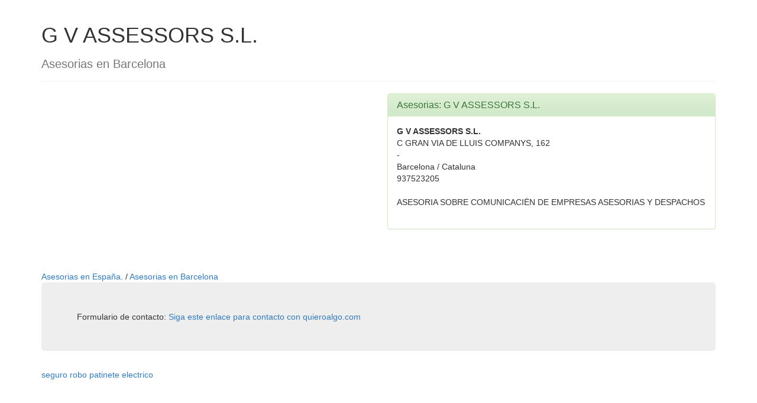

--- FILE ---
content_type: text/html; charset=UTF-8
request_url: https://asesorias.quieroalgo.com/g-v-assessors-barcelona.html
body_size: 1969
content:
<!--1 https://www.quieroalgo.com/api/asesorias/i/g-v-assessors-barcelona --><html lang="es">
<head>
<meta http-equiv="Content-Language" content="es">
<title>Asesorias G V ASSESSORS S.L. </title>
<meta name="title" content="Asesorias G V ASSESSORS S.L. "> 
<meta name="description" content="Asesorias G V ASSESSORS S.L. . Asesorias en Barcelona . Asesorias en Espa&ntilde;a. ."> 
<meta name="keywords" content="Asesorias G V ASSESSORS S.L. "> 
<META NAME="REVISIT-AFTER" CONTENT="7 Days"> 
<META NAME="REVISIT" CONTENT="7 days"> 
<META NAME="ROBOT" CONTENT="Index,Follow"> 
<META NAME="ROBOTS" CONTENT="All"> 
<META NAME="DISTRIBUTION" CONTENT="Global"> 
<meta http-equiv="Pragma" content="no-cache"> 
<META NAME="RATING" CONTENT="general"> 
<meta name="language" content="ES"> 
<META NAME="ABSTRACT" CONTENT="Asesorias G V ASSESSORS S.L. . "> 
<META NAME="SUBJECT" CONTENT="Asesorias G V ASSESSORS S.L. "> 
<META NAME="AUTHOR" CONTENT="Asesorias G V ASSESSORS S.L. "> 
<META NAME="COPYRIGHT" CONTENT="Asesorias G V ASSESSORS S.L. "> 
<meta http-equiv="X-UA-Compatible" content="IE=edge">
    <meta name="viewport" content="width=device-width, initial-scale=1.0">
    <!-- Latest compiled and minified CSS -->
<link rel="stylesheet" href="https://maxcdn.bootstrapcdn.com/bootstrap/3.3.6/css/bootstrap.min.css" integrity="sha384-1q8mTJOASx8j1Au+a5WDVnPi2lkFfwwEAa8hDDdjZlpLegxhjVME1fgjWPGmkzs7" crossorigin="anonymous">

<!-- Optional theme -->
<link rel="stylesheet" href="https://maxcdn.bootstrapcdn.com/bootstrap/3.3.6/css/bootstrap-theme.min.css" integrity="sha384-fLW2N01lMqjakBkx3l/M9EahuwpSfeNvV63J5ezn3uZzapT0u7EYsXMjQV+0En5r" crossorigin="anonymous">

<!-- Latest compiled and minified JavaScript -->
<script src="https://maxcdn.bootstrapcdn.com/bootstrap/3.3.6/js/bootstrap.min.js" integrity="sha384-0mSbJDEHialfmuBBQP6A4Qrprq5OVfW37PRR3j5ELqxss1yVqOtnepnHVP9aJ7xS" crossorigin="anonymous"></script>


<!-- Google tag (gtag.js) -->
<script async src="https://www.googletagmanager.com/gtag/js?id=G-ZW8CJX8Q83"></script>
<script>
  window.dataLayer = window.dataLayer || [];
  function gtag(){dataLayer.push(arguments);}
  gtag('js', new Date());

  gtag('config', 'G-ZW8CJX8Q83');
</script>
</head>


<body link="#003300" vlink="#003300" alink="#003300">
 
 
<div class="container">
  <div style="float: right;">
			 <iframe src="https://rcm-eu.amazon-adsystem.com/e/cm?o=30&p=20&l=ez&f=ifr&linkID=96c4e5c07cd27e0c632febbbb20c0835&t=quieroalgo-21&tracking_id=quieroalgo-21" width="120" height="90" scrolling="no" border="0" marginwidth="0" style="border:none;" frameborder="0"></iframe>
			</div>
		<div class="page-header">
		  <h1>G V ASSESSORS S.L. </h1>
		  <h2><small>Asesorias en Barcelona </small></h2>
			
		</div>
	 <div class="row">

			 <div class="col-md-6">
					<script async src="https://pagead2.googlesyndication.com/pagead/js/adsbygoogle.js"></script>
					<ins class="adsbygoogle"
					     style="display:block"
					     data-ad-client="ca-pub-9099799586730233"
					     data-ad-slot="3307107548"
					     data-ad-format="auto"
					     data-full-width-responsive="true"></ins>
					<script>
					     (adsbygoogle = window.adsbygoogle || []).push({});
					</script>
			</div>
				<div class="col-md-6">
						<div class="panel panel-success">
					  <div class="panel-heading">
					    <h3 class="panel-title">Asesorias: G V ASSESSORS S.L. </h3>
					  </div>
					  <div class="panel-body">
					     
					  <strong>G V ASSESSORS S.L. </strong><br>
					  C GRAN VIA DE LLUIS COMPANYS, 162 <br>
					   - <br>
					  Barcelona  / Cataluna <br>
					  937523205 <br>
					  <br>
					 ASESORIA SOBRE COMUNICACIËN DE EMPRESAS ASESORIAS Y DESPACHOS <br>
					  <br>
					   					  </div>
					</div>
			</div>	
	</div>

		<br>
		<a href = "/">Asesorias en Espa&ntilde;a. </a> / 
		<a href = "/Barcelona">Asesorias en Barcelona </a>
<br>
<!--<iframe src="https://rcm-eu.amazon-adsystem.com/e/cm?o=30&p=48&l=ez&f=ifr&linkID=3326f0fbfd894e86dc3ae487e0850daf&t=quieroalgo-21&tracking_id=quieroalgo-21" width="728" height="90" scrolling="no" border="0" marginwidth="0" style="border:none;" frameborder="0"></iframe>-->

		 <div class="jumbotron">
		 Formulario de contacto:
		  <a target="_blank" href ="https://docs.google.com/forms/d/1T0crgraJq70YoutpLqTtkBADvJjmlJuhAQjVB_1EoU4/viewform"> Siga este enlace para contacto con quieroalgo.com</a>
		</div>

<a href="https://seguros.quieroalgo.com/seguro-patinete-electrico/" target="_blank">seguro robo patinete electrico</a> 

</div>

 
 
<script defer src="https://static.cloudflareinsights.com/beacon.min.js/vcd15cbe7772f49c399c6a5babf22c1241717689176015" integrity="sha512-ZpsOmlRQV6y907TI0dKBHq9Md29nnaEIPlkf84rnaERnq6zvWvPUqr2ft8M1aS28oN72PdrCzSjY4U6VaAw1EQ==" data-cf-beacon='{"version":"2024.11.0","token":"6fa6f695fcdd4fc2b2a631dfd8ab1f12","r":1,"server_timing":{"name":{"cfCacheStatus":true,"cfEdge":true,"cfExtPri":true,"cfL4":true,"cfOrigin":true,"cfSpeedBrain":true},"location_startswith":null}}' crossorigin="anonymous"></script>
</body>

</html>



--- FILE ---
content_type: text/html; charset=utf-8
request_url: https://www.google.com/recaptcha/api2/aframe
body_size: 249
content:
<!DOCTYPE HTML><html><head><meta http-equiv="content-type" content="text/html; charset=UTF-8"></head><body><script nonce="79tGv8vx21L5F_wNnHwlng">/** Anti-fraud and anti-abuse applications only. See google.com/recaptcha */ try{var clients={'sodar':'https://pagead2.googlesyndication.com/pagead/sodar?'};window.addEventListener("message",function(a){try{if(a.source===window.parent){var b=JSON.parse(a.data);var c=clients[b['id']];if(c){var d=document.createElement('img');d.src=c+b['params']+'&rc='+(localStorage.getItem("rc::a")?sessionStorage.getItem("rc::b"):"");window.document.body.appendChild(d);sessionStorage.setItem("rc::e",parseInt(sessionStorage.getItem("rc::e")||0)+1);localStorage.setItem("rc::h",'1768991650339');}}}catch(b){}});window.parent.postMessage("_grecaptcha_ready", "*");}catch(b){}</script></body></html>